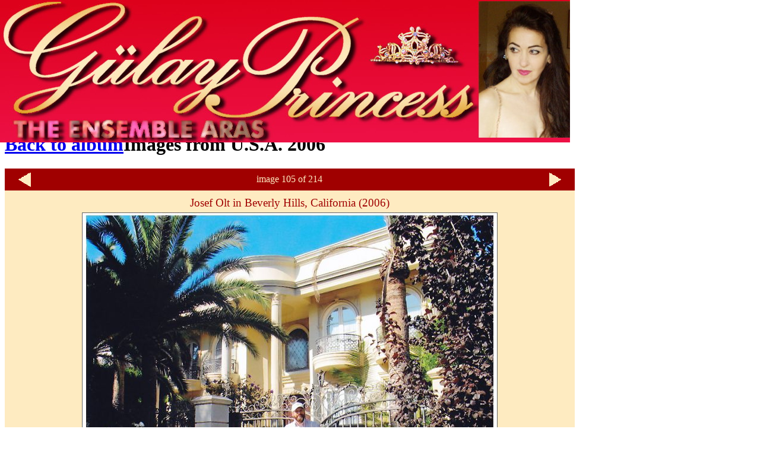

--- FILE ---
content_type: text/html; charset=UTF-8
request_url: http://www.gulayprincess.com/photoalbums/image_1180.html
body_size: 1978
content:
<!DOCTYPE html PUBLIC "-//W3C//DTD XHTML 1.0 Transitional//EN" "http://www.w3.org/TR/xhtml1/DTD/xhtml1-transitional.dtd">

<html
	xmlns="http://www.w3.org/1999/xhtml"
	xml:lang="en"
	lang="en">

<head>
<title>Gülay Princess &amp; The Ensemble Aras { photo gallery }</title>
<meta http-equiv="content-type" content="text/html; charset=UTF-8" />
<meta http-equiv="Content-Style-Type" content="text/css" />
<meta http-equiv="Content-Script-Type" content="text/javascript" />
<meta http-equiv="expires" content="43200" />
<meta name="robots" content="all" />
<meta name="author" content="Josef Olt" />
<meta name="publisher" content="Gülay Princess and The Ensemble Aras" />
<meta name="copyright" content="Gülay Princess and The Ensemble Aras" />
<meta
	name="description"
	content="official website of Gülay Princess and The Ensemble Aras - foto gallery" />
<meta
	name="date"
	content="2026-01-01T22:02:49+01:00" />
<meta
	name="keywords"
	lang="en"
	xml:lang="en"
	content="foto gallery,copyright,ensemble aras,gulay,gulaymusic,gülay,princess" />

<script type="text/javascript" src="../system/jquery-1.7.2.js"></script>
<script type="text/javascript" src="../system/jquery.easing.1.3.js"></script>
<script type="text/javascript" src="../system/jquery.hoverIntent.minified.js"></script>
<script type="text/javascript" src="../system/jquery.naviDropDown.1.0.js"></script>
<script type="text/javascript" src="../system/common_navigation.js"></script>

<link
	href="../css/_new_common.styles.css"
	media="all"
	rel="stylesheet"
	type="text/css" />
    <!--[if IE]>
        <link href="../css/styles_ie.css" rel="stylesheet" type="text/css" />
    <![endif]-->
</head>
<body id="documentBody">
<div id="content_all">
<div id="common_navigation"><div id="navigation_home">
    <ul>
        <li>
            <a href="../index.php" class="navlink"><img src="../images/common/home.png" style="float: left" alt=""/>&nbsp;Home</a>
        </li>
    </ul>
</div>

<div id="navigation_info">
    <ul>
        <li>
            <a href="#" class="navlink">info</a>
            <div class="dropdown">
                <p><a href="../info.php" title="information">info about us</a></p>
                <p class="navi_darker"><a href="../mission.php" title="our mission">mission</a></p>
                <p><a href="../sitemap.php" title="take an overview">sitemap</a></p>
            </div>
        </li>
    </ul>
</div>

<div id="navigation_more">
    <ul>
        <li>
            <a href="#" class="navlink">photos &amp; more</a>
            <div class="dropdown">
                <p><a href="../biography.php" title="ensemble's biography">biography</a></p>
                <p class="navi_darker"><a href="../press_clips.php" title="read some press clips">press clips</a></p>
                <p><a href="../albums.php" title="visit Gulay's photo gallery">photo galleries</a></p>
            </div>
        </li>
    </ul>
</div>
<div id="navigation_media">
    <ul>
        <li>
            <a href="#" class="navlink">media</a>
            <div class="dropdown">
                <p><a href="../videos.php" title="watch Gulay's videos">videos</a></p>
                <p class="navi_darker"><a href="../download.php" title="get music for download">mp3 - download</a></p>
                <p><a href="../compact_discs.php" title="CDs &amp; digital-albums">CDs &amp; digital-albums</a></p>
            </div>
        </li>
    </ul>
</div>
<div id="navigation_events">
    <ul>
        <li>
            <a href="#" class="navlink">special events</a>
            <div class="dropdown">
                <p><a  href="../iss_moscow.php" title="read more about Gulay's CD on board of the ISS">CD in space</a></p>
                <p class="navi_darker"><a href="../musical.php" title="more about Gulay's oriental musical">oriental musical</a></p>
                <p><a href="../new_york.php" title="about our debut concert in New York">carnegie hall concert</a></p>
            </div>
        </li>
    </ul>
</div>
<div id="navigation_contact">
    <ul>
        <li>
            <a href="#" class="navlink">contact</a>
            <div class="dropdown">
                <p><a href="../contact.php" title="contact us">contact us</a></p>
                <p class="navi_darker"><a href="../links.php" title="links to recommanded sites">links</a></p>
                <p><a href="../social_media.php" title="links to social media and partner sites">social media</a></p>
            </div>
        </li>
    </ul>
</div></div>
<div
    id="logo_image"><img
        style="position: absolute; top:0px; left: 0px;width:960px;height:240px;z-index: 3;"
        src="../images/common/logo_weitere_seiten.jpg"
        alt=""/>
</div>
<div
	id="main_content">
<h1
	id="pagetitle"><a
		class="backlink"
        title="back to the Album overview"
		href="../photoalbums/album_17.html">Back to album</a>Images from U.S.A. 2006</h1>
<div
	id="gallery_overview">
<table
	border="0"
	style="width: 960px; background-color: #A00000; color: #FEEBC1">

<tr>
<td style="width: 60px; text-align: center"><a href="../photoalbums/image_1181.html" title="previous image"><img src="../images/albums/arrow_left.gif" alt="" /></a></td>
<td	style="width: 840px; text-align: center">image 105 of 214</td>
<td style="width: 60px; text-align: center"><a href="../photoalbums/image_1278.html" title="next image"><img src="../images/albums/arrow_right.gif" alt="" /></a></td>
</tr>
</table>
<div
	style="text-align: center; width: 960px; padding-top: 5px; padding-bottom: 30px; background-color: #FEEBC1; color: #FFF">
<p
	class=""
	style="font-size: 1.2em; text-align: center; background-color: transparent; color: #A00000; margin: 5px">Josef Olt in Beverly Hills, California (2006)</p>
<img
	src="../photoalbums/usa/josef_beverly_hills_1180.jpg"
	alt="Josef Olt in Beverly Hills, California (2006)"/>
</div>

</div>
</div>

<p
	id="copyright"><a
		href="copyright.php"
		title="copyright notice">coypright</a> &copy;
		1989 - 2026 by Gülay Princess &amp; The Ensemble Aras &mdash;  www.gulayprincess.com  &mdash;
		hosted by
<a
	href="http://www.mshosting.at/index.php?mshosting"
	title="m/s hosting creative webservices">m/s hosting creative webservices</a>&nbsp;</p>
</div>
</body>
</html>

--- FILE ---
content_type: text/javascript
request_url: http://www.gulayprincess.com/system/common_navigation.js
body_size: 176
content:
$(function(){
    // Breite der Dropdown-Boxen
    $('#navigation_home').naviDropDown({
		dropDownWidth: '150px'
	});

    $('#navigation_info').naviDropDown({
		dropDownWidth: '140px'
	});

    $('#navigation_more').naviDropDown({
		dropDownWidth: '150px'
	});

    $('#navigation_media').naviDropDown({
		dropDownWidth: '160px'
	});

    $('#navigation_events').naviDropDown({
		dropDownWidth: '170px'
	});

    $('#navigation_contact').naviDropDown({
		dropDownWidth: '120px'
	});
});